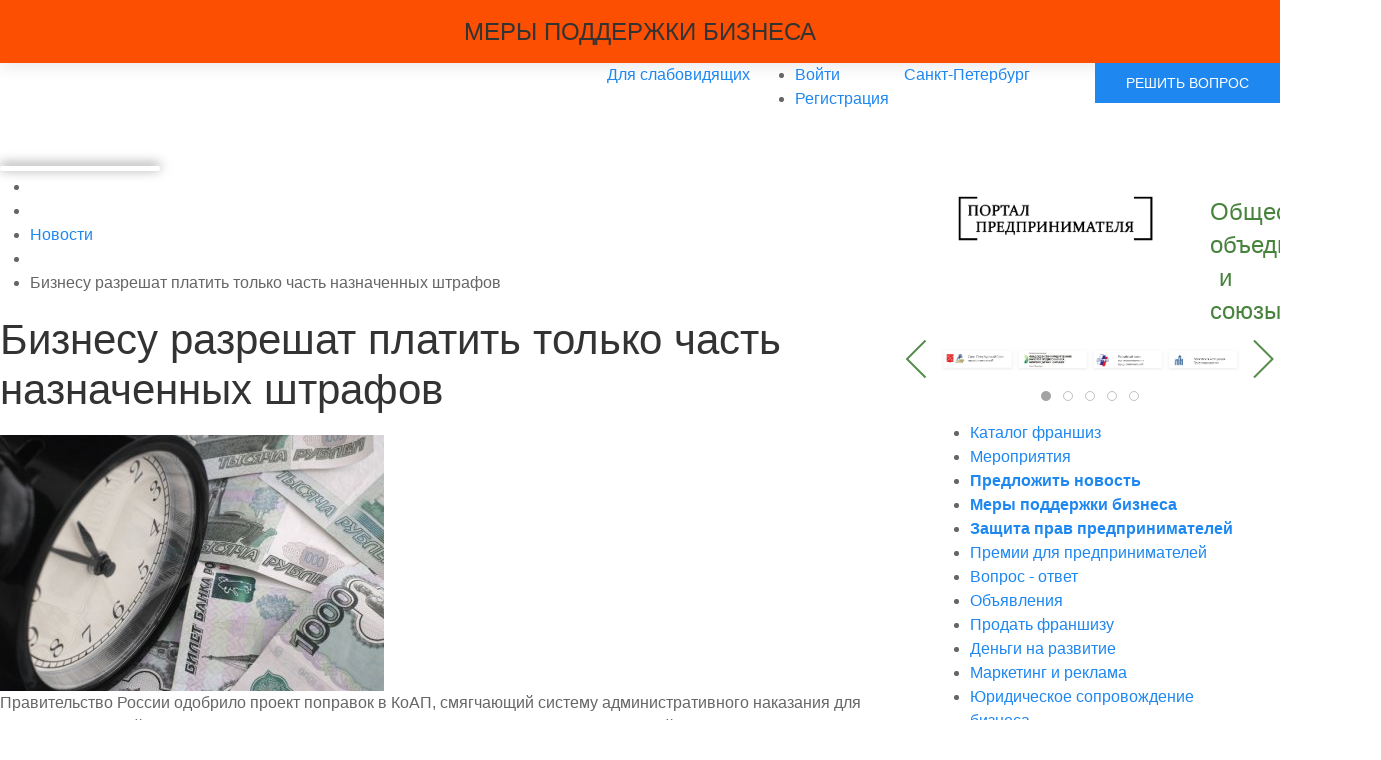

--- FILE ---
content_type: text/html; charset=utf-8
request_url: https://business-person.ru/news/biznesu-razreshat-platit-tolko-chast-naznachennyh-shtrafov.html
body_size: 14022
content:
<!DOCTYPE html>
<html lang="ru" prefix="og: http://ogp.me/ns# video: http://ogp.me/ns/video# ya: http://webmaster.yandex.ru/vocabularies/ article: http://ogp.me/ns/article#  profile: http://ogp.me/ns/profile#">
<head>
    <!-- saved from url=(0014)about:internet -->
    <title>Бизнесу разрешат платить только часть назначенных штрафов</title>
    <meta http-equiv="Content-Type" content="text/html; charset=utf-8">
    <meta name="viewport" content="width=device-width, initial-scale=1.0">
	<meta http-equiv="Cache-Control" content="no-cache">

	<meta name="theme-color" content="#000">
	<meta name="yandex-verification" content="17c5eda9c5138205" />
	<meta name="apple-mobile-web-app-title" content="ПОРТАЛ">
	<meta name="application-name" content="ПОРТАЛ">
	<meta name="msapplication-TileColor" content="#c7c7c7">
	<meta name="msapplication-config" content="//business-person.ru/ico/browserconfig.xml">
    <meta name="mobile-web-app-capable" content="yes">
	<meta name="apple-mobile-web-app-capable" content="yes">
	<meta name="msapplication-TileColor" content="#ffffff">

    <link rel="shortcut icon" href="//business-person.ru/ico/favicon.ico">
	<link rel="apple-touch-icon" sizes="180x180" href="//business-person.ru/ico/apple-touch-icon.png">
	<link rel="icon" type="image/png" sizes="32x32" href="//business-person.ru/ico/favicon-32x32.png">
	<link rel="icon" type="image/png" sizes="192x192" href="//business-person.ru/ico/android-chrome-192x192.png">
	<link rel="icon" type="image/png" sizes="16x16" href="//business-person.ru/ico/favicon-16x16.png">
	<link rel="mask-icon" href="//business-person.ru/ico/safari-pinned-tab.svg" color="#5bbad5">
	
	<!--<link rel="manifest" href="//business-person.ru/ico/site.webmanifest">-->
	<link rel="manifest" href="/manifest.json">
	
	<!--<link rel="stylesheet" href="https://cdnjs.cloudflare.com/ajax/libs/uikit/3.3.1/css/uikit.min.css" />-->
	<!--<link rel="stylesheet" href="https://cdn.jsdelivr.net/npm/uikit@3.5.12/dist/css/uikit.min.css" />-->
	<!--<link rel="stylesheet" href="https://cdn.jsdelivr.net/npm/uikit@3.7.3/dist/css/uikit.min.css" />-->
	<link rel="stylesheet" href="https://cdn.jsdelivr.net/npm/uikit@3.9.2/dist/css/uikit.min.css" />
	<link rel="stylesheet" href="https://business-person.ru/templates/default/controllers/video/video_field.css?1580808857" />
	<link rel="stylesheet" href="https://business-person.ru/templates/default/js/video/colorbox/colorbox.css?1580808857" />
                        	                		        	    <meta name="keywords" content="административного, бизнес, россии, закона, проект, штрафа, наказания, государственного, случае, наказаний">
		<meta name="description" content="Правительство России одобрило проект поправок в КоАП, смягчающий систему административного наказания для предпринимателей. На бизнес распространят правило дисконта: в случае своевременной оплаты погасить можно будет только половину штрафа.">
		<link rel="canonical" href="https://business-person.ru/news/biznesu-razreshat-platit-tolko-chast-naznachennyh-shtrafov.html"/>
		<link rel="search" type="application/opensearchdescription+xml" href="/search/opensearch" title="Поиск на Портал Предпринимателя" />
		<link rel="stylesheet" type="text/css" href="/templates/blotpro/css/theme-layout.css?1580808886">
		<link rel="stylesheet" type="text/css" href="/templates/blotpro/css/theme-gui.css?1580808886">
		<link rel="stylesheet" type="text/css" href="/templates/blotpro/css/theme-widgets.css?1580808886">
		<link rel="stylesheet" type="text/css" href="/templates/blotpro/css/theme-content.css?1580808886">
		<link rel="stylesheet" type="text/css" href="/templates/blotpro/css/theme-modal.css?1580808886">
		<link rel="stylesheet" type="text/css" href="/templates/blotpro/css/custom.css?1580808886">
		<link rel="stylesheet" type="text/css" href="/templates/default/controllers/showcase/css/font-awesome.min.css?1580808886">
		<link rel="stylesheet" type="text/css" href="/templates/blotpro/controllers/usertip/assets/plugins/qtip/qtip.min.css?1580808886">
		<link rel="stylesheet" type="text/css" href="/templates/blotpro/controllers/usertip/assets/css/style.min.css?1580808886">
		<link rel="stylesheet" type="text/css" href="/templates/default/controllers/awards/common.css?1580808886">
		<link rel="stylesheet" type="text/css" href="/templates/default/css/wd_bvi/bvi.min.css?1580808886">
		<link rel="stylesheet" type="text/css" href="/templates/default/css/wd_bvi/wd_bvi.css?1580808886">
		<link rel="stylesheet" type="text/css" href="/templates/blotpro/controllers/subscriptions/styles.css?1580808886">
		<link rel="stylesheet" type="text/css" href="/templates/blotpro/controllers/places/styles.css?1580808886">
		<link rel="stylesheet" type="text/css" href="/templates/blotpro/controllers/places/widgets/styles.css?1580808886">
		<link rel="stylesheet" type="text/css" href="/templates/blotpro/widgets/pageprogressbar/css/pageprogressbar.css?1580808886">
		<link rel="stylesheet" type="text/css" href="/templates/blotpro/controllers/showcase/css/showcase.css?1580808886">
		<script src="/templates/blotpro/js/jquery.js?1580808886" ></script>
		<script src="/templates/blotpro/js/jquery-modal.js?1580808886" ></script>
		<script src="/templates/blotpro/js/core.js?1580808886" ></script>
		<script src="/templates/blotpro/js/modal.js?1580808886" ></script>
		<script src="/templates/blotpro/controllers/usertip/assets/plugins/qtip/qtip.min.js?1580808886" ></script>
		<script src="/templates/blotpro/controllers/usertip/assets/js/init.min.js?1580808886" ></script>
		<script src="/templates/blotpro/js/jquery-scroll.js?1580808886" ></script>
		<script src="/templates/blotpro/js/comments.js?1580808886" ></script>
		<script src="/templates/blotpro/js/rating_stars.js?1580808886" ></script>
		<script src="/templates/default/js/wd_bvi/bvi.min.js?1580808886" ></script>
		<script src="/templates/default/js/wd_bvi/bvi-init.min.js?1580808886" ></script>
		<script src="/templates/default/js/wd_bvi/js.cookie.min.js?1580808886" ></script>
		<script src="/templates/blotpro/js/subscriptions.js?1580808886" ></script>
		<script src="/templates/default/js/maps/calendar.js?1580808886" ></script>
		<script src="/templates/blotpro/widgets/pageprogressbar/js/pageprogressbar.min.js?1580808886" ></script>
		<script src="/templates/blotpro/controllers/showcase/js/showcase.js?1580808886" ></script>
		    <meta name="csrf-token" content="74924a5a1c4609d3ac09f7d76300d1c1edadb657ba9bf5bdc2c5683f33d3430f" />
	    <style>#layout header #logo a, #layout header #logo > span {
    background-image: url("/upload/000/u1/c/8/fd2c7a8b.png") !important;
    background-size: contain;
}
#body section {
    float: left !important;
}
#body aside {
    float: right !important;
}
#body aside .menu li ul {
    left: auto !important;
    }
@media screen and (max-width: 980px) {
    #layout { width: 100% !important; min-width: 0 !important; }
}
</style>
	<!--
	<script>
	!function(f,b,e,v,n,t,s)
	{if(f.fbq)return;n=f.fbq=function(){n.callMethod?
	n.callMethod.apply(n,arguments):n.queue.push(arguments)};
	if(!f._fbq)f._fbq=n;n.push=n;n.loaded=!0;n.version='2.0';
	n.queue=[];t=b.createElement(e);t.async=!0;
	t.src=v;s=b.getElementsByTagName(e)[0];
	s.parentNode.insertBefore(t,s)}(window, document,'script',
	'https://connect.facebook.net/en_US/fbevents.js');
	fbq('init', '199867665151797');
	fbq('track', 'PageView');
	</script>
	<noscript><img height="1" width="1" style="display:none"
	src="https://www.facebook.com/tr?id=199867665151797&ev=PageView&noscript=1"
	/></noscript>
	-->
	<!-- Global site tag (gtag.js) - Google Analytics -->
<!--<script async src="https://www.googletagmanager.com/gtag/js?id=G-H5EJSLV782"></script>
<script>
  window.dataLayer = window.dataLayer || [];
  function gtag(){dataLayer.push(arguments);}
  gtag('js', new Date());

  gtag('config', 'G-H5EJSLV782');
</script>-->
</head>
<body id="desktop_device_type">
	    <div id="layout">

        		
		<div>
			<div class="widget_ajax_wrap" id="widget_pos_gp-top"><div class="widget_html_block"><div class="link-undec">
	<a href="/pages/mery-podderzki.html" rel="nofollow" target="_blank" title="Меры поддержки бизнеса">
		<div style="display: flex; background: #fd4f01;" class="uk-text-center uk-card-default uk-card-hover uk-margin-remove" uk-grid>
			<div class="uk-width-expand@m uk-padding-small uk-padding-remove-vertical">
				<div class="uk-card">
					<p class="uk-card-title uk-text-uppercase uk-margin-remove gp-white uk-visible@s uk-padding-small">Меры поддержки бизнеса</p>
					<p class="uk-h3 uk-text-uppercase uk-margin-remove gp-white uk-hidden@s">Меры поддержки бизнеса</p>
				</div>
			</div>
		</div>
	</a>
</div></div>

</div>
		</div>
		
		<div class="uk-hidden@s uk-padding uk-position-relative">
			<div class="uk-text-center">
				<a href="/" rel="nofollow" title="Портал предпринимателя"><img src="https://business-person.ru/upload/images/logo_mob.png" title="Портал предпринимателя" style="width: 100%; max-width: 180px;"></a>
			</div>
			<div class="uk-display-block">
									<div class="uk-child-width-auto uk-margin-auto uk-margin-small-top uk-text-center">
							<a title="Войти" class="ajax-modal uk-padding-remove gp-link-dashed uk-text-secondary" href="/auth/login"><span class="wrap">Войти</span></a>
							<span style="padding: 0px 10px;">/</span>
							<a title="Регистрация" class="gp-link uk-text-secondary" href="/auth/register"><span class="wrap">Регистрация</span></a>
					</div>
							</div>
			
		</div>
		
		<div class="support gp-hotline-block" hidden>
			<button class="uk-alert-close" type="button" aria-label="Close" uk-close uk-toggle="target: .support"></button>
			<p class="uk-text-center uk-margin-remove"><a href="tel:88001016469" rel="nofollow" title="Горячая линия" class="gp-link-dashed uk-h2">8-800-101-64-69</a></p>
			<p class="uk-h6 uk-margin-small uk-text-center uk-text-uppercase">Горячая линия по вопросам правового сопровождения бизнеса</p>
		</div>
		
				
		<header class="gp-header">
			<div>
				<div style="display: flex;" class="uk-margin uk-grid-small" uk-grid>
					<div class="uk-width-expand uk-visible@s">
						<div id="logo" class="uk-visible@s">
															<a href="/"></a>
													</div>
					</div>
					<div class="uk-width-auto uk-visible@s">
						<div class="widget_ajax_wrap" id="widget_pos_header-left-one"></div>
					</div>
					<div class="uk-width-auto uk-visible@m">
						<div class="widget_ajax_wrap" id="widget_pos_header-left-two"><a class="bvi-open" rel="nofollow" href="#">Для слабовидящих </a></div>
					</div>
					<div class="uk-width-auto uk-visible@s">
						<div class="widget_ajax_wrap" id="widget_pos_header"><ul class="menu uk-visible@s">

    
    
        
        
        
        <li class="ajax-modal key gp-auth">
                            <a title="Войти" class="item" href="/auth/login" target="_self" >
                    <span class="wrap">
                        Войти                                            </span>
                </a>
            
            
        
    
        
                    </li>
        
        
        <li class="gp-reg">
                            <a title="Регистрация" class="item" href="/auth/register" target="_self" >
                    <span class="wrap">
                        Регистрация                                            </span>
                </a>
            
            
        
    
            </li></ul>
    </div>
					</div>
					<div class="uk-width-auto uk-visible@s">
						<div class="widget_ajax_wrap" id="widget_pos_header-center">
							<a class="ajaxlink ajax-modal item select-city uk-visible@s" href="/places/city_select"><span class="wrap">Санкт-Петербург</span></a>													</div>
					</div>
					<!-- mobile -->
					<div class="uk-hidden@s gp-logo-mob uk-width-expand uk-text-left">
						<a href="/" rel="nofollow" title="Портал предпринимателя"><img src="https://business-person.ru/upload/images/lb.svg" title="Портал предпринимателя"></a>
					</div>
					<!--
										-->
					<div class="uk-width-auto">
						<div class="widget_ajax_wrap" id="widget_pos_header-right-one"></div>
					</div>
					<div class="uk-width-auto">
						<div class="widget_ajax_wrap" id="widget_pos_header-right-two">
													</div>
					</div>
					<div class="uk-width-auto uk-hidden">
						<div class="widget_ajax_wrap">
							<a href="#" uk-icon="icon: pencil; ratio: 1.7"></a>
						</div>
					</div>
					<div class="uk-width-auto uk-margin-left">
						<div class="widget_ajax_wrap" id="gp-navigation">
															<button class="uk-button uk-button-primary" type="button" uk-toggle="target: #offcanvas-overlay">Решить вопрос</button>
													</div>
					</div>
					<!-- /mobile -->
				</div>
			</div>
		</header>
		
                    <nav>
                <div class="widget_ajax_wrap" id="widget_pos_top">
<style>
			progress::-webkit-progress-bar{background-color:rgba(255, 255, 255, 0)}progress::-webkit-progress-value{border-radius:25px}</style>

<div class="wuha-title" style="width:100%;">
	<div class="progress-wrapper">
		<div class="progress-label" style="color:#808080;font-size:16px;"></div>
		<progress style="height:5px;box-shadow:0 -2px 12px 0 rgba(120, 120, 120, 1);border-radius:25px;"></progress>
	</div>
</div>
</div>
            </nav>
        		
				
        <div id="body">
            
			
            
            <section style="width:900px">

                <div class="widget_ajax_wrap" id="widget_pos_left-top"></div>

                                    <article>
                                                    <div id="breadcrumbs">
                                <ul itemscope itemtype="https://schema.org/BreadcrumbList">

    <li class="home" itemprop="itemListElement" itemscope itemtype="https://schema.org/ListItem">
        <a href="/" title="Главная" itemprop="item">
            <meta itemprop="name" content="Главная" />
            <meta itemprop="position" content="1" />
        </a>
    </li>

    
        <li class="sep"></li>

        
            
            <li itemprop="itemListElement" itemscope itemtype="https://schema.org/ListItem">
                                    <a href="/news" itemprop="item">
                        <span itemprop="name">
                            Новости                        </span>
                    </a>
                                <meta itemprop="position" content="2" />
            </li>

                            <li class="sep"></li>
            
            
        
            
            <li itemprop="itemListElement" itemscope itemtype="https://schema.org/ListItem">
                                    <span itemprop="name">
                        Бизнесу разрешат платить только часть назначенных штрафов                    </span>
                                <meta itemprop="position" content="3" />
            </li>

            
            
        
    </ul>                            </div>
                        							<div class="becon" id="widget_pos_becon"></div>
                        <div id="controller_wrap">
                                                        <div class="article" itemscope itemtype="http://schema.org/NewsArticle">
			<h1 itemprop="headline">
			Бизнесу разрешат платить только часть назначенных штрафов					</h1>
			
	
	<div class="content_item news_item" itemprop="articleBody">

		
			
			
							
					<div class="field ft_image f_photo left_field my-class gp-img-right" >
												<div class="value"><a title="Бизнесу разрешат платить только часть назначенных штрафов" class="ajax-modal modal_image hover_image" href="/upload/000/u1/d/4/b6e466c3.jpg"><img src="/upload/000/u1/6/c/c8bc27ca.jpg" title="Бизнесу разрешат платить только часть назначенных штрафов" alt="Бизнесу разрешат платить только часть назначенных штрафов"  class="img-fluid " /></a></div>
					</div>

				
					<div class="field ft_html f_content auto_field" >
												<div class="value"><p>Правительство России одобрило проект поправок в КоАП, смягчающий систему административного наказания для предпринимателей. На бизнес распространят правило дисконта: в случае своевременной оплаты погасить можно будет только половину штрафа. Чаще будут применяться предупреждения. А также увеличится до шести месяцев время отсрочки административного наказания. Об этом вчера на заседании правительства сообщил премьер-министр Михаил Мишустин. 
</p><p>Как подчеркнули в Министерстве юстиции России, проект федерального закона подготовлен в рамках обеспечения развития российской экономики в условиях внешнего санкционного давления. Иными словами, в непростую экономическую пору не стоит бить рублем бизнес по незначительному поводу. Лучше дать предпринимателю возможность исправиться.</p><p>Как объясняют в минюсте, возможность уплаты административного штрафа с пятидесятипроцентной скидкой будет предусмотрена за совершение любого административного правонарушения, выявленного в ходе осуществления государственного надзора или муниципального контроля. Иными словами, когда на фирму пришел инспектор, что-то обнаружил, составил протокол.</p><p>А прийти в гости ради протокола к бизнесмену могут представители самых разных ведомств. И пожарные, и санэпиднадзор, и многие другие.</p><p>Председатель правления Ассоциации юристов России Владимир Груздев подчеркнул, что инициатива подтверждает тренд последних лет, направленный на снижение административного давления на бизнес.</p><p>"Цель системы административных наказаний заключается в наведении правового порядка, когда все участники делового оборота соблюдают установленные правила. При этом система наказаний не должна быть излишней и удушающей. Предлагаемые новации позволят решить задачу по смягчению системы административных наказаний при сохранении гарантий надежности контроля за соблюдением законодательства участниками делового оборота", - сказал он.</p><p>В частности, как рассказывают в министерстве юстиции, предлагается распространить на всех субъектов административных правонарушений правило о замене административного штрафа предупреждением за впервые совершенные правонарушения, выявленные в ходе осуществления государственного контроля.</p><p>В настоящее время данная норма действует только в отношении малого и среднего бизнеса, а также некоммерческих организаций.</p><p>Кроме того, проект федерального закона предусматривает увеличение с одного до шести месяцев периода отсрочки исполнения постановления о назначении административного наказания, в том числе в виде административного штрафа.</p><p>"Предлагаемые изменения, безусловно, в некоторых ситуациях облегчат жизнь как предпринимателям, так и рядовым гражданам, - подчеркивает член Ассоциации юристов России Никита Филиппов. - Раньше предполагалось, что предприниматель, будучи профессиональным участником отношений, знает, понимает, а главное, соблюдает обязательные требования во всем их многообразии и не имеет права на ошибку. В лучшем случае назначат минимальный штраф. Но сейчас фактически предлагается закрепить "презумпцию добросовестного поведения" лица, в отношении которого проводились мероприятия государственного или муниципального контроля".</p><p>По его словам, данная презумпция допускает, что предприниматель, несмотря на то что в силу закона должен был соблюдать обязательные требования, по незнанию или неопытности их не соблюдал, при этом противоправной цели не преследовал и причинению ущерба не содействовал.</p><p>"В таком случае наиболее рационально в первый раз предупредить его о необходимости соблюдения обязательных требований, чем сразу вменять денежное взыскание, отбивая всякое желание развивать свой бизнес", - говорит он.</p><p>Предполагается, что бизнесмен учтет урок и исправится. В свою очередь старший юрист практики разрешения экономических споров Бюро адвокатов "Де-Юре" Александр Учайкин заявил, что предлагаемые инициативы содействуют развитию идеи по либерализации административного законодательства, которая началась с принятия в 2020 году Закона "О государственном контроле (надзоре) и муниципальном контроле в Российской Федерации", а затем постепенно нашла свое отражение в отраслевом законодательстве.</p><p><strong>Источник: </strong> <a href="https://rg.ru/2022/05/19/biznesu-razreshat-platit-tolko-chast-naznachennyh-shtrafov.html" target="_blank" rel="nofollow noopener">rg.ru Бизнес</a></p></div>
					</div>

							
			
		
		
		
		
		
					<div class="info_bar">
									<div class="bar_item bi_rating" title="">
													
<div class="rating_stars_widget content_news_rating" id="rating-news-1959"
        data-url="/rating/vote"
            data-target-controller="content"
        data-target-subject="news"
        data-target-id="1959"
                    data-info-url="/rating/info"
            >
    
			<a class="ajax-modal" href="/auth/login">
		<div class="stars"
         title="Для голосования необходимо авторизоваться"
		                  >
        <svg class="star rating" data-rating="1">
        <polygon points="9.9, 1.1, 3.3, 21.78, 19.8, 8.58, 0, 8.58, 16.5, 21.78"/>
        </svg>
        <svg class="star rating" data-rating="2">
        <polygon points="9.9, 1.1, 3.3, 21.78, 19.8, 8.58, 0, 8.58, 16.5, 21.78"/>
        </svg>
        <svg class="star rating" data-rating="3">
        <polygon points="9.9, 1.1, 3.3, 21.78, 19.8, 8.58, 0, 8.58, 16.5, 21.78"/>
        </svg>
        <svg class="star rating" data-rating="4">
        <polygon points="9.9, 1.1, 3.3, 21.78, 19.8, 8.58, 0, 8.58, 16.5, 21.78"/>
        </svg>
        <svg class="star rating" data-rating="5">
        <polygon points="9.9, 1.1, 3.3, 21.78, 19.8, 8.58, 0, 8.58, 16.5, 21.78"/>
        </svg>
    </div>
			</a>
	</div>
											</div>
									<div class="bar_item bi_date_pub" title="Дата публикации">
													<time itemprop="datePublished" datetime="2022-05-20T13:15:00+03:00">20.05.2022</time> <span class="time">13:15</span>											</div>
									<div class="bar_item bi_hits" title="Просмотры">
													277											</div>
									<div class="bar_item bi_share" title="">
													<script src="https://yastatic.net/share2/share.js"></script>
<div class="ya-share2" data-curtain data-services="messenger,vkontakte,odnoklassniki,telegram,viber,whatsapp,moimir,skype"></div>
<br>											</div>
													<a href="?print" class="print_link" style="text-align:right;" title="Распечатать" target="_blank">Распечатать</a>								
								
			</div>
		
	</div>
	
</div>

    <div id="comments_widget" class="tabs-menu">

    <span id="comments"></span>

    <ul class="tabbed content_news_comments_tab">
                    <li><a href="#tab-icms">Комментарии</a></li>
            </ul>

            <div id="tab-icms" class="tab content_news_comments" >
                <div class="content_list_rss_icon">
        <a href="/rss/feed/comments?tc=content&ts=news&ti=1959" target="_blank">RSS</a>
    </div>
<div id="comments_list">

    
        <div class="no_comments">
            Нет комментариев. Ваш будет первым!        </div>

                    <div class="login_to_comment">
                <a href="/auth/login">Войдите</a> или <a href="/auth/register">зарегистрируйтесь</a> чтобы добавлять комментарии            </div>
        
    
    
</div>
<div id="comments_urls" style="display: none"
        data-get-url="/comments/get"
        data-approve-url="/comments/approve"
        data-delete-url="/comments/delete"
        data-refresh-url="/comments/refresh"
        data-track-url="/comments/track"
        data-rate-url="/comments/rate"
></div>


        </div>
            
</div>
                        </div>
                    </article>
                
                <div class="widget_ajax_wrap" id="widget_pos_left-bottom"></div>
				<div class="widget_ajax_wrap uk-grid uk-grid-match" id="widget_pos_left-bottom-two"></div>

            </section>

                            <aside>
                    <div class="widget_ajax_wrap" id="widget_pos_right-top"></div>
                    <div class="widget_ajax_wrap" id="widget_pos_right-center"></div>
                    <div class="widget_ajax_wrap" id="widget_pos_right-bottom"><div class="widget  uk-card-default uk-padding-small" id="widget_wrapper_385">
            <span class="title">
            Курс валют                    </span>
        <div class="body">
        <div id="currency">
    <div class="currency_ico" style="margin-top: 10px; text-align: center; display: inline-block; margin-right: 10px;">	
        <strong><span style="font-size:120%;">&#36; USD        
            77</span></strong>.<small>82</small> 
        <span class="positive prev"><sup>&#9650;+0.07</sup></span>
    </div> 
    <div class="currency_ico" style="margin-top: 10px; text-align: center; display: inline-block; margin-right: 10px;">	
        <strong><span style="font-size:120%;">&#8364; EUR        
            91</span></strong>.<small>20</small> 
        <span class="positive prev"><sup>&#9650;+1.03</sup></span>
    </div> 
</div>    </div>
    </div><div class="widget  uk-card-default uk-padding-small" id="widget_wrapper_117">
            <span class="title">
            Категории                    </span>
        <div class="body">
        <div class="widget_content_tree">

    <ul class="has_cover_preset cover_preset_micro">

        
        
            
            
            <li  >

                <a class="item" href="/news/press-relizy">
                    <span>Пресс релизы</span>
                </a>

                
                
        
            
                            </li>
            
            <li  class="folder">

                <a class="item" href="/news/zakonodatelstvo">
                    <span>Законодательство</span>
                </a>

                <ul>
                
        
            
            
            <li  >

                <a class="item" href="/news/zakonodatelstvo/obschestvennaja-recenzija">
                    <span>Общественная рецензия</span>
                </a>

                
                
        
                            </li></ul>
            
                            </li>
            
            <li  >

                <a class="item" href="/news/novosti-portala">
                    <span>Новости портала</span>
                </a>

                
                
        
                    </li></ul>
        
</div>    </div>
    </div><div class="widget  uk-card-default uk-padding-small" id="widget_wrapper_43">
            <span class="title">
            Оставайтесь в курсе                    </span>
        <div class="body">
        <div class="subscriptions_buttons">
    <div class="subscriptions_buttons_item">
        <div class="subscriptions_buttons_title">
            Все новости        </div>
        <div class="subscriptions_buttons_button">
            <div class="subscribe_wrap">
    <a href="#" class="subscriber" data-hash="34e534436a61268b352ec088f2365df6" data-link0="/subscriptions/subscribe" data-link1="/subscriptions/unsubscribe" data-text0="Подписаться" data-text1="Отписаться" data-issubscribe="0" data-target="{&quot;controller&quot;:&quot;content&quot;,&quot;subject&quot;:&quot;news&quot;,&quot;params&quot;:[]}"><svg class="style-svg" width="14" height="14" viewBox="0 0 18 18"><g fill="none"><path d="M2.5 14h13v-.382l-2-1V12l.002-3.938c-.152-2.44-1.12-4.02-3.262-4.596l-.74-.2V2h-1v1.267l-.74.199C5.669 4.028 4.658 5.66 4.5 8v4.618l-2 1V14z" stroke="#FFF" stroke-width="2"></path><path d="M9 17c.986 0 1.5-.514 1.5-1.5V15h-3v.5c0 .986.514 1.5 1.5 1.5z" fill="#FFF"></path><path d="M2.5 14h13v-.382l-2-1V12l.002-3.938c-.152-2.44-1.12-4.02-3.262-4.596l-.74-.2V2h-1v1.267l-.74.199C5.669 4.028 4.658 5.66 4.5 8v4.618l-2 1V14z" stroke="#FFF" stroke-width="2"></path></g></svg> <span></span></a>
    <div class="spinner"><div class="bounce1"></div><div class="bounce2"></div><div class="bounce3"></div></div>
    <span title="Подписчики" class="count-subscribers" data-list_link="/subscriptions/list_subscribers/34e534436a61268b352ec088f2365df6">5</span>
</div>        </div>
    </div>
    <div class="subscriptions_buttons_item">
        <div class="subscriptions_buttons_title">
            Новости от Редакция Портала Предпринимателя        </div>
        <div class="subscriptions_buttons_button">
            <div class="subscribe_wrap">
    <a href="#" class="subscriber" data-hash="39fb5051f9e89a22aea8a1da40df8da2" data-link0="/subscriptions/subscribe" data-link1="/subscriptions/unsubscribe" data-text0="Подписаться" data-text1="Отписаться" data-issubscribe="0" data-target="{&quot;controller&quot;:&quot;content&quot;,&quot;subject&quot;:&quot;news&quot;,&quot;params&quot;:{&quot;filters&quot;:[{&quot;field&quot;:&quot;user_id&quot;,&quot;condition&quot;:&quot;eq&quot;,&quot;value&quot;:&quot;1&quot;}]}}"><svg class="style-svg" width="14" height="14" viewBox="0 0 18 18"><g fill="none"><path d="M2.5 14h13v-.382l-2-1V12l.002-3.938c-.152-2.44-1.12-4.02-3.262-4.596l-.74-.2V2h-1v1.267l-.74.199C5.669 4.028 4.658 5.66 4.5 8v4.618l-2 1V14z" stroke="#FFF" stroke-width="2"></path><path d="M9 17c.986 0 1.5-.514 1.5-1.5V15h-3v.5c0 .986.514 1.5 1.5 1.5z" fill="#FFF"></path><path d="M2.5 14h13v-.382l-2-1V12l.002-3.938c-.152-2.44-1.12-4.02-3.262-4.596l-.74-.2V2h-1v1.267l-.74.199C5.669 4.028 4.658 5.66 4.5 8v4.618l-2 1V14z" stroke="#FFF" stroke-width="2"></path></g></svg> <span></span></a>
    <div class="spinner"><div class="bounce1"></div><div class="bounce2"></div><div class="bounce3"></div></div>
    <span title="Подписчики" class="count-subscribers" data-list_link="/subscriptions/list_subscribers/39fb5051f9e89a22aea8a1da40df8da2">2</span>
</div>        </div>
    </div>
</div>    </div>
    </div><div class="widget  uk-card-default uk-padding-small" id="widget_wrapper_44">
            <span class="title">
            Мероприятия                    </span>
        <div class="body">
        <div class="widget_places_calendar maps_widget">
            <div class="month_name">
            <a class="month-nav prev-month" href="#">&larr;</a>            <span>Январь, 2026</span>
            <a class="month-nav next-month" href="#">&rarr;</a>        </div>
        <div class="days">
                        <div class="day day-1 day-2026-01-0">
                                </div>
                    <div class="day day-2 day-2026-01-0">
                                </div>
                    <div class="day day-3 day-2026-01-0">
                                </div>
                    <div class="day day-4 day-2026-01-01">
                    1            </div>
                    <div class="day day-5 day-2026-01-02">
                    2            </div>
                    <div class="day day-6 day-2026-01-03">
                    3            </div>
                    <div class="day day-7 day-2026-01-04">
                    4            </div>
                    <div class="day day-1 day-2026-01-05">
                    5            </div>
                    <div class="day day-2 day-2026-01-06">
                    6            </div>
                    <div class="day day-3 day-2026-01-07">
                    7            </div>
                    <div class="day day-4 day-2026-01-08">
                    8            </div>
                    <div class="day day-5 day-2026-01-09">
                    9            </div>
                    <div class="day day-6 day-2026-01-10">
                    10            </div>
                    <div class="day day-7 day-2026-01-11">
                    11            </div>
                    <div class="day day-1 day-2026-01-12">
                    12            </div>
                    <div class="day day-2 day-2026-01-13">
                    13            </div>
                    <div class="day day-3 day-2026-01-14">
                    14            </div>
                    <div class="day day-4 day-2026-01-15">
                    15            </div>
                    <div class="day day-5 day-2026-01-16">
                    16            </div>
                    <div class="day day-6 day-2026-01-17">
                    17            </div>
                    <div class="day day-7 day-2026-01-18">
                    18            </div>
                    <div class="day day-1 day-2026-01-19">
                    19            </div>
                    <div class="day day-2 day-2026-01-20">
                    20            </div>
                    <div class="day day-3 day-2026-01-21 day-today">
                    21            </div>
                    <div class="day day-4 day-2026-01-22">
                    22            </div>
                    <div class="day day-5 day-2026-01-23">
                    23            </div>
                    <div class="day day-6 day-2026-01-24">
                    24            </div>
                    <div class="day day-7 day-2026-01-25">
                    25            </div>
                    <div class="day day-1 day-2026-01-26">
                    26            </div>
                    <div class="day day-2 day-2026-01-27">
                    27            </div>
                    <div class="day day-3 day-2026-01-28">
                    28            </div>
                    <div class="day day-4 day-2026-01-29">
                    29            </div>
                    <div class="day day-5 day-2026-01-30">
                    30            </div>
                    <div class="day day-6 day-2026-01-31">
                    31            </div>
                    <div class="day day-7 day-2026-01-0">
                                </div>
        </div>
</div>

<script>
    $(document).ready(function(){
        icms.mapsCalendar.init({
            month: 1,
            year: 2026,
            city_id: 0,
            url: '/places/events_calendar',
        });
    });
</script>    </div>
    </div><div class="widget  uk-card-default uk-padding-small" id="widget_wrapper_248">
            <span class="title">
            Облако тегов                    </span>
        <div class="body">
        
    <div class="widget_tags_cloud">

        <ul class="tags_as_cloud">
            
                
                                                        <li  style="font-size: 17px;">
                        						<a class="tags_bar_link" href="/tags/meroprijatija">мероприятия</a>
                    </li>
                
                

                    </ul>

    </div>

    </div>
    </div></div>
                </aside>
            
        </div>

        		
		<section class="bot-bottom">
			<div class="widget_ajax_wrap" id="widget_pos_bot-bottom-one"><div class="bot-bottom-one"></div></div>
			<div class="widget_ajax_wrap" id="widget_pos_bot-bottom-one-banner"><div class="bot-bottom-one-banner"></div></div>
			<div class="widget_ajax_wrap" id="widget_pos_bot-bottom-two"><div class="bot-bottom-two"></div></div>
		</section>	
		
		<footer>
            <div class="footer">
				<div class="footer-one"><div class="widget_ajax_wrap" id="widget_pos_footer-one"><div class="widget" id="widget_wrapper_556">
        <div class="body">
        <div class="widget_html_block"><div class="uk-container uk-container-xlarge">
  	<div uk-grid>
  		<div class="uk-width-1-1 uk-width-auto@m uk-text-center">
  			<div class="uk-card uk-padding-small">
  				<img src="//business-person.ru/upload/images/logo-footer-dark.png" style="width: 200px;" alt="Портал предпринимателя" title="Портал предпринимателя">
  			</div>
  		</div>
  		<div class="uk-width-1-1 uk-width-expand@m">
  			<p class="uk-text-center uk-h3 uk-margin-top uk-visible@s" style="color: #47833d;">Общественные объединения и союзы</p>
  			<p class="uk-text-center uk-h6 uk-margin-small-bottom uk-hidden@s uk-margin-remove-top" style="color: #47833d;">Общественные объединения и союзы</p>
  		</div>
  	</div>
  	<div uk-slider>
  		<div class="uk-position-relative">
  			<div class="uk-slider-container">
  				<ul class="uk-slider-items uk-child-width-1-1 uk-child-width-1-2@s uk-child-width-1-3@m uk-child-width-1-4@l" style="overflow: unset;">
  					<li class="uk-margin-remove">
  						<div>
  							<div class="uk-card uk-padding-remove">
  								<a href="//business-person.ru/pages/spsp.html" title="Санкт-Петербургский Союз предпринимателей">
  									<img src="/upload/images/ks/ks1.png" alt="Санкт-Петербургский Союз предпринимателей" title="Санкт-Петербургский Союз предпринимателей">
  								</a>
  							</div>
  						</div>
  					</li>
  					<li class="uk-margin-remove">
  						<div>
  							<div class="uk-card uk-padding-remove">
  								<a href="https://business-person.ru/orgs/credit-fond" title="Фонд содействия кредитованию малого и среднего бизнеса" target="_blank">
  									<img src="/upload/images/fonds.png" alt="Фонд содействия кредитованию малого и среднего бизнеса" title="Фонд содействия кредитованию малого и среднего бизнеса">
  								</a>
  							</div>
  						</div>
  					</li>
  					<li class="uk-margin-remove">
  						<div>
  							<div class="uk-card uk-padding-remove">
  								<a rel="nofollow" href="http://www.rspp.ru/about/inform/join_rspp/?business-person.ru" title="Вступить в Российский союз промышленников и предпринимателей" target="_blank">
  									<img src="/upload/images/ks/ks2.png" alt="Российский союз промышленников и предпринимателей" title="Российский союз промышленников и предпринимателей">
  								</a>
  							</div>
  						</div>
  					</li>
  					<li class="uk-margin-remove">
  						<div>
  							<div class="uk-card uk-padding-remove">
  								<a rel="nofollow" href="https://business-person.ru/orgs/moomap" title="Московская Ассоциация Предпринимателей" target="_blank">
  									<img src="/upload/images/ks/ks3.png" alt="Московская Ассоциация Предпринимателей" title="Московская Ассоциация Предпринимателей">
  								</a>
  							</div>
  						</div>
  					</li>
  					<li class="uk-margin-remove">
  						<div>
  							<div class="uk-card uk-padding-remove">
  								<a href="/pages/dlya-nko.html" title="Добавить организацию">
  									<img src="/upload/images/ks/ks4.png" alt="Добавить организацию" title="Добавить организацию">
  								</a>
  							</div>
  						</div>
  					</li>
  				</ul>
  			</div>
  			<div class="uk-visible@m">
  				<a class="uk-position-center-left-out uk-slidenav-large" href="#" style="color: #568d4d;" uk-slidenav-previous uk-slider-item="previous"></a>
  				<a class="uk-position-center-right-out uk-slidenav-large" href="#" style="color: #568d4d;" uk-slidenav-next uk-slider-item="next"></a>
  			</div>
  			<div class="uk-hidden@m">
  				<a class="uk-position-center-left-out" href="#" style="padding-right: 2px; color: #568d4d;" uk-slidenav-previous uk-slider-item="previous"></a>
  				<a class="uk-position-center-right-out" href="#" style="padding-left: 2px; color: #568d4d;" uk-slidenav-next uk-slider-item="next"></a>
  			</div>
  		</div>
  		<ul class="uk-slider-nav uk-dotnav uk-flex-center uk-margin"></ul>
  	</div>
  </div></div>

    </div>
    </div></div></div>
				<div class="footer-two"><div class="widget_ajax_wrap" id="widget_pos_footer-two"><div class="widget  uk-container" id="widget_wrapper_15">
        <div class="body">
        <ul class="menu">

    
    
        
        
        
        <li >
                            <a title="Каталог франшиз" class="item" href="/board/franshizy" target="_self" >
                    <span class="wrap">
                        Каталог франшиз                                            </span>
                </a>
            
            
        
    
        
                    </li>
        
        
        <li >
                            <a title="Мероприятия" class="item" href="/tags/content-news/meroprijatija" target="_self" >
                    <span class="wrap">
                        Мероприятия                                            </span>
                </a>
            
            
        
    
        
                    </li>
        
        
        <li class="gp-blue uk-text-bold">
                            <a title="Предложить новость" class="item" href="/iforms/add_news" target="_blank" >
                    <span class="wrap">
                        Предложить новость                                            </span>
                </a>
            
            
        
    
        
                    </li>
        
        
        <li class="gp-red uk-text-bold">
                            <a title="Меры поддержки бизнеса" class="item" href="/pages/mery-podderzki.html" target="_self" >
                    <span class="wrap">
                        Меры поддержки бизнеса                                            </span>
                </a>
            
            
        
    
        
                    </li>
        
        
        <li class="gp-green uk-text-bold">
                            <a title="Защита прав предпринимателей" class="item" href="/pages/ombudsman.html" target="_blank" >
                    <span class="wrap">
                        Защита прав предпринимателей                                            </span>
                </a>
            
            
        
    
        
                    </li>
        
        
        <li >
                            <a title="Премии для предпринимателей" class="item" href="/pages/rewards.html" target="_self" >
                    <span class="wrap">
                        Премии для предпринимателей                                            </span>
                </a>
            
            
        
    
        
                    </li>
        
        
        <li >
                            <a title="Вопрос - ответ" class="item" href="/questions" target="_self" >
                    <span class="wrap">
                        Вопрос - ответ                                            </span>
                </a>
            
            
        
    
        
                    </li>
        
        
        <li >
                            <a title="Объявления" class="item" href="/board" target="_self" >
                    <span class="wrap">
                        Объявления                                            </span>
                </a>
            
            
        
    
        
                    </li>
        
        
        <li >
                            <a title="Продать франшизу" class="item" href="/pages/besplatnoe-razmeshchenie-franshizy.html" target="_self" >
                    <span class="wrap">
                        Продать франшизу                                            </span>
                </a>
            
            
        
    
        
                    </li>
        
        
        <li >
                            <a title="Деньги на развитие" class="item" href="/pages/dengi-na-razvitie.html" target="_self" >
                    <span class="wrap">
                        Деньги на развитие                                            </span>
                </a>
            
            
        
    
        
                    </li>
        
        
        <li >
                            <a title="Маркетинг и реклама" class="item" href="/pages/marketing.html" target="_self" >
                    <span class="wrap">
                        Маркетинг и реклама                                            </span>
                </a>
            
            
        
    
        
                    </li>
        
        
        <li class="trasformb">
                            <a title="Юридическое сопровождение бизнеса" class="item" href="/pages/yuridicheskoe-soprovozhdenie-biznesa.html" target="_self" >
                    <span class="wrap">
                        Юридическое сопровождение бизнеса                                            </span>
                </a>
            
            
        
    
        
                    </li>
        
        
        <li >
                            <a title="Бухгалтерское обслуживание" class="item" href="/pages/buhgalterskoe-obsluzhivanie.html" target="_self" >
                    <span class="wrap">
                        Бухгалтерское обслуживание                                            </span>
                </a>
            
            
        
    
        
                    </li>
        
        
        <li >
                            <a title="Сертификация и стандартизация" class="item" href="/pages/certification.html" target="_self" >
                    <span class="wrap">
                        Сертификация и стандартизация                                            </span>
                </a>
            
            
        
    
        
                    </li>
        
        
        <li >
                            <a title="Инновации" class="item" href="/innovations" target="_self" >
                    <span class="wrap">
                        Инновации                                            </span>
                </a>
            
            
        
    
        
                    </li>
        
        
        <li >
                            <a title="Проверить свой сайт" class="item" href="/pages/site-audit.html" target="_self" >
                    <span class="wrap">
                        Проверить свой сайт                                            </span>
                </a>
            
            
        
    
        
                    </li>
        
        
        <li >
                            <a title="Справочник организаций" class="item" href="/places" target="_self" >
                    <span class="wrap">
                        Справочник организаций                                            </span>
                </a>
            
            
        
    
        
                    </li>
        
        
        <li class="uk-text-bold">
                            <a title="Черный список" class="item" href="/pages/black-list.html" target="_self" >
                    <span class="wrap">
                        Черный список                                            </span>
                </a>
            
            
        
    
        
                    </li>
        
        
        <li >
                            <a title="Социальная сеть для бизнеса" class="item" href="/auth/register" target="_self" >
                    <span class="wrap">
                        Социальная сеть для бизнеса                                            </span>
                </a>
            
            
        
    
        
                    </li>
        
        
        <li class="gp-gold uk-text-bold">
                            <a title="Свой вклад внесли" class="item" href="/pages/team.html" target="_self" >
                    <span class="wrap">
                        Свой вклад внесли                                            </span>
                </a>
            
            
        
    
        
                    </li>
        
        
        <li >
                            <a title="Контакты" class="item" href="/pages/contacts.html" target="_self" >
                    <span class="wrap">
                        Контакты                                            </span>
                </a>
            
            
        
    
            </li></ul>
        </div>
    </div></div></div>
			</div>
        </footer>

        <footer>
			<div class="footer-copy">
            <ul>
                <li id="copyright">
                    <a href="/">
                        Портал Предпринимателя</a>
                    &copy;
                    2026                </li>
                <li id="info">
                    <!-- <span class="item">
                        Работает на <a href="https://instantcms.ru/">InstantCMS</a>                    </span> -->
                                    </li>
                <li id="nav">
                    <div class="widget_ajax_wrap" id="widget_pos_footer"><a href="#" id="c-go-top" class="uk-icon-button uk-text-primary" uk-totop uk-scroll></a>
<script>
$(function() {
  // Amount of scrolling before button is shown/hidden.
  var offset = 200;

  // Fade duration
  var duration = 500;

  // Toggle view of button when scrolling.
  $(window).scroll(function() {
    if ($(this).scrollTop() > offset) {
      $('#c-go-top').fadeIn(duration);
    } else {
      $('#c-go-top').fadeOut(duration);
    }
  });
  });
</script></div>
                </li>
            </ul>
			</div>
        </footer> 
		
		<!-- Меню -->
		<div>
			<div id="gp-navigation">
				<div id="offcanvas-overlay" uk-offcanvas="overlay: true; flip: true">
					<div class="uk-offcanvas-bar gp-offcanvas-bar uk-padding-remove-horizontal">
						<button class="uk-offcanvas-close" type="button" uk-close></button>
						<ul class="uk-nav-default uk-nav-parent-icon gp-nav-main" uk-nav>

    
    
        
        
        
        <li >
                            <a title="Меры поддержки бизнеса"  href="/pages/mery-podderzki.html"  target="_self">
                    <span class="wrap">
                        Меры поддержки бизнеса                                            </span>
                </a>
            
            
        
    
        
                    </li>
        
        
        <li >
                            <a title="Каталог франшиз"  href="/board/franshizy"  target="_self">
                    <span class="wrap">
                        Каталог франшиз                                            </span>
                </a>
            
            
        
    
        
                    </li>
        
        
        <li >
                            <a title="Маркетинг и реклама"  href="/pages/marketing.html"  target="_self">
                    <span class="wrap">
                        Маркетинг и реклама                                            </span>
                </a>
            
            
        
    
        
                    </li>
        
        
        <li >
                            <a title="Юридическое сопровождение бизнеса"  href="/pages/yuridicheskoe-soprovozhdenie-biznesa.html"  target="_self">
                    <span class="wrap">
                        Юридическое сопровождение бизнеса                                            </span>
                </a>
            
            
        
    
        
                    </li>
        
        
        <li >
                            <a title="Бухгалтерское обслуживание"  href="/pages/buhgalterskoe-obsluzhivanie.html"  target="_self">
                    <span class="wrap">
                        Бухгалтерское обслуживание                                            </span>
                </a>
            
            
        
    
        
                    </li>
        
        
        <li >
                            <a title="Деньги на развитие"  href="/pages/dengi-na-razvitie.html"  target="_self">
                    <span class="wrap">
                        Деньги на развитие                                            </span>
                </a>
            
            
        
    
        
                    </li>
        
        
        <li >
                            <a title="Сертификация и стандартизация"  href="/pages/certification.html"  target="_self">
                    <span class="wrap">
                        Сертификация и стандартизация                                            </span>
                </a>
            
            
        
    
        
                    </li>
        
        
        <li >
                            <a title="Защита прав предпринимателей"  href="/pages/ombudsman.html"  target="_blank">
                    <span class="wrap">
                        Защита прав предпринимателей                                            </span>
                </a>
            
            
        
    
        
                    </li>
        
        
        <li >
                            <a title="Проверить сайт компании"  href="/pages/site-audit.html"  target="_self">
                    <span class="wrap">
                        Проверить сайт компании                                            </span>
                </a>
            
            
        
    
        
                    </li>
        
        
        <li >
                            <a title="Мероприятия"  href="/tags/content-news/meroprijatija"  target="_self">
                    <span class="wrap">
                        Мероприятия                                            </span>
                </a>
            
            
        
    
        
                    </li>
        
        
        <li >
                            <a title="Вопрос - ответ"  href="/questions"  target="_self">
                    <span class="wrap">
                        Вопрос - ответ                                            </span>
                </a>
            
            
        
    
            </li></ul>
    <div class="widget_html_block"><div class="uk-padding-small uk-margin-top">
    <!--
	<div class="uk-grid-small uk-flex-middle uk-margin-medium" uk-grid>
		<div class="uk-width-auto">
			<p><span class="uk-text-success" uk-icon="icon: receiver; ratio: 1.5"></span></p>
		</div>
		<div class="uk-width-expand">
			<p>Телефон редакции <br><a class="gp-link" href="tel:+78126036015" title="Телефон редакции" rel="nofollow" style="border-bottom: 1px dashed; color: #39f;">+7 (812) 603-60-15</a></p>
		</div>
	</div>
	-->
	<div class="uk-grid-small uk-flex-middle uk-margin-medium" uk-grid>
		<div class="uk-width-auto">
			<p><span class="uk-text-success" uk-icon="icon: location; ratio: 1.5"></span></p>
		</div>
		<div class="uk-width-expand">
			<p>197046, Россия, г. Санкт-Петербург, ул. Большая Посадская, д. 1 пом. 25</p>
		</div>
	</div>
	<div class="uk-grid-small uk-flex-middle uk-margin-medium" uk-grid>
		<div class="uk-width-auto">
			<p><span class="uk-text-success" uk-icon="icon: mail; ratio: 1.5"></span></p>
		</div>
		<div class="uk-width-expand">
			<p>По вопросам сотрудничества и размещения рекламы <br><a class="gp-link" style="border-bottom: 1px dashed; color: #39f;" href="mailto:pr@business-person.ru" title="Email" rel="nofollow">pr@business-person.ru</a></p>
		</div>
	</div>
</div></div>

					</div>
				</div>
			</div>
		</div>
		<!-- /Меню -->
		
		<!--	
		<div class="fixed-footer">
			<div class="ff-one"><a href="//business-person.ru/places" title="Справочник организаций"><p>Справочник организаций</p></a></div>
			<div class="ff-two"></div>
		</div>	
		-->
		<div></div>
    </div>
	
		


<div id="modal-set-city"  class="is-set-city">
    <div class="uk-modal-dialog uk-modal-body">
        <h2 class="uk-modal-title"></h2>
        <p id="active-city">Ваш город Санкт-Петербург?</p>
        <button class="uk-button uk-button-primary" id="confirm-button">Да</button>
		<button class="uk-button uk-button-default ajaxlink ajax-modal" href="/places/city_select" id="is-change-city-button">Изменить город</button>
    </div>
</div>

<script>
$(document).ready(function() {
	
	var modal_set_city = $('#modal-set-city');
	UIkit.modal(modal_set_city).show();
	
    $('#modal-set-city').on({
        'hide.uk.modal': function(){
			setIsCity();
        }
    });
	
    $('#confirm-button', modal_set_city).click(function() {
		UIkit.modal('#modal-set-city').hide();
    });
	
    $('#is-change-city-button', modal_set_city).click(function() {
		
		$('.select-city').click();
    });
	
	function setIsCity() {
		$.ajax({
			url: '/blotpro/set_city',
			data: {},
			type: 'POST'
		});
	}
	
});
</script>
		
    	    <script type="text/javascript">
        var LANG_SEND = 'Отправить';var LANG_SAVE = 'Сохранить';var LANG_COMMENT_DELETED = 'Комментарий удален';var LANG_COMMENT_DELETE_CONFIRM = 'Удалить комментарий пользователя %s?';var LANG_MODERATION_REFUSE_REASON = 'Укажите причину отклонения';                icms.comments.init({
            get:'/comments/get',
            approve:'/comments/approve',
            delete:'/comments/delete',
            refresh:'/comments/refresh',
            track:'/comments/track',
            rate:'/comments/rate'
            },{
            tc:'content',
            ts:'news',
            ti:'1959',
            tud:'1',
            timestamp:'1768961968'
        });
    </script>

	<script type="text/javascript">
    $(function (){
        initTabs('#comments_widget');
    });
</script>

	<script> icms.head.on_demand = {"root":"\/","css":{"photoswipe":"templates\/blotpro\/css\/photoswipe.css"},"js":{"vendors\/photoswipe\/photoswipe.min":"templates\/blotpro\/js\/vendors\/photoswipe\/photoswipe.min.js"}};</script>
	<!--
	<script src="https://cdnjs.cloudflare.com/ajax/libs/uikit/3.3.1/js/uikit.min.js"></script>
	<script src="https://cdnjs.cloudflare.com/ajax/libs/uikit/3.3.1/js/uikit-icons.min.js"></script>

	<script src="https://cdn.jsdelivr.net/npm/uikit@3.5.12/dist/js/uikit.min.js"></script>
	<script src="https://cdn.jsdelivr.net/npm/uikit@3.5.12/dist/js/uikit-icons.min.js"></script>

	<script src="https://cdn.jsdelivr.net/npm/uikit@3.7.3/dist/js/uikit.min.js"></script>
	<script src="https://cdn.jsdelivr.net/npm/uikit@3.7.3/dist/js/uikit-icons.min.js"></script>
	-->
	<script src="https://cdn.jsdelivr.net/npm/uikit@3.9.2/dist/js/uikit.min.js"></script>
	<script src="https://cdn.jsdelivr.net/npm/uikit@3.9.2/dist/js/uikit-icons.min.js"></script>
	<!-- Top100 (Kraken) Counter -->
<script>
    (function (w, d, c) {
    (w[c] = w[c] || []).push(function() {
        var options = {
            project: 7334908,
        };
        try {
            w.top100Counter = new top100(options);
        } catch(e) { }
    });
    var n = d.getElementsByTagName("script")[0],
    s = d.createElement("script"),
    f = function () { n.parentNode.insertBefore(s, n); };
    s.type = "text/javascript";
    s.async = true;
    s.src =
    (d.location.protocol == "https:" ? "https:" : "http:") +
    "//st.top100.ru/top100/top100.js";

    if (w.opera == "[object Opera]") {
    d.addEventListener("DOMContentLoaded", f, false);
} else { f(); }
})(window, document, "_top100q");
</script>
<noscript>
  <img src="//counter.rambler.ru/top100.cnt?pid=7334908" alt="Топ-100" />
</noscript>
<!-- END Top100 (Kraken) Counter -->
<!-- Rating Mail.ru counter -->
<script type="text/javascript">
var _tmr = window._tmr || (window._tmr = []);
_tmr.push({id: "3206959", type: "pageView", start: (new Date()).getTime()});
(function (d, w, id) {
  if (d.getElementById(id)) return;
  var ts = d.createElement("script"); ts.type = "text/javascript"; ts.async = true; ts.id = id;
  ts.src = "https://top-fwz1.mail.ru/js/code.js";
  var f = function () {var s = d.getElementsByTagName("script")[0]; s.parentNode.insertBefore(ts, s);};
  if (w.opera == "[object Opera]") { d.addEventListener("DOMContentLoaded", f, false); } else { f(); }
})(document, window, "topmailru-code");
</script><noscript><div>
<img src="https://top-fwz1.mail.ru/counter?id=3206959;js=na" style="border:0;position:absolute;left:-9999px;" alt="Top.Mail.Ru" />
</div></noscript>
<!-- //Rating Mail.ru counter -->

	<!-- Yandex.Metrika counter --> <script type="text/javascript" > (function(m,e,t,r,i,k,a){m[i]=m[i]||function(){(m[i].a=m[i].a||[]).push(arguments)}; m[i].l=1*new Date();k=e.createElement(t),a=e.getElementsByTagName(t)[0],k.async=1,k.src=r,a.parentNode.insertBefore(k,a)}) (window, document, "script", "https://mc.yandex.ru/metrika/tag.js", "ym"); ym(70640890, "init", { clickmap:true, trackLinks:true, accurateTrackBounce:true, webvisor:true }); </script> <noscript><div><img src="https://mc.yandex.ru/watch/70640890" style="position:absolute; left:-9999px;" alt="" /></div></noscript> <!-- /Yandex.Metrika counter -->
</body>
</html>